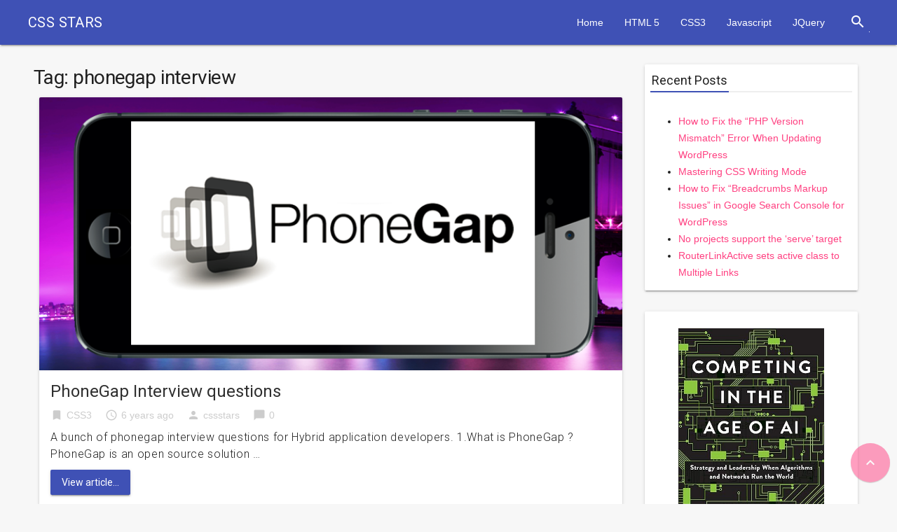

--- FILE ---
content_type: text/html; charset=UTF-8
request_url: http://cssstars.com/tag/phonegap-interview/
body_size: 7747
content:

<!DOCTYPE html>

<html lang="en-US">
<head>
	<!-- Google tag (gtag.js) -->
<script async src="https://www.googletagmanager.com/gtag/js?id=UA-46673340-1"></script>
<script>
  window.dataLayer = window.dataLayer || [];
  function gtag(){dataLayer.push(arguments);}
  gtag('js', new Date());

  gtag('config', 'UA-46673340-1');
</script>

<meta charset="UTF-8">
<meta name="viewport" content="width=device-width, initial-scale=1">
<link rel="profile" href="http://gmpg.org/xfn/11">
<link rel="pingback" href="http://cssstars.com/xmlrpc.php">

<title>phonegap interview &#8211; CSS STARS</title>
<meta name='robots' content='max-image-preview:large' />
	<style>img:is([sizes="auto" i], [sizes^="auto," i]) { contain-intrinsic-size: 3000px 1500px }</style>
	<link rel='dns-prefetch' href='//fonts.googleapis.com' />
<link rel="alternate" type="application/rss+xml" title="CSS STARS &raquo; Feed" href="http://cssstars.com/feed/" />
<link rel="alternate" type="application/rss+xml" title="CSS STARS &raquo; Comments Feed" href="http://cssstars.com/comments/feed/" />
<link rel="alternate" type="application/rss+xml" title="CSS STARS &raquo; phonegap interview Tag Feed" href="http://cssstars.com/tag/phonegap-interview/feed/" />
<script type="text/javascript">
/* <![CDATA[ */
window._wpemojiSettings = {"baseUrl":"https:\/\/s.w.org\/images\/core\/emoji\/15.0.3\/72x72\/","ext":".png","svgUrl":"https:\/\/s.w.org\/images\/core\/emoji\/15.0.3\/svg\/","svgExt":".svg","source":{"concatemoji":"http:\/\/cssstars.com\/wp-includes\/js\/wp-emoji-release.min.js?ver=6.7.4"}};
/*! This file is auto-generated */
!function(i,n){var o,s,e;function c(e){try{var t={supportTests:e,timestamp:(new Date).valueOf()};sessionStorage.setItem(o,JSON.stringify(t))}catch(e){}}function p(e,t,n){e.clearRect(0,0,e.canvas.width,e.canvas.height),e.fillText(t,0,0);var t=new Uint32Array(e.getImageData(0,0,e.canvas.width,e.canvas.height).data),r=(e.clearRect(0,0,e.canvas.width,e.canvas.height),e.fillText(n,0,0),new Uint32Array(e.getImageData(0,0,e.canvas.width,e.canvas.height).data));return t.every(function(e,t){return e===r[t]})}function u(e,t,n){switch(t){case"flag":return n(e,"\ud83c\udff3\ufe0f\u200d\u26a7\ufe0f","\ud83c\udff3\ufe0f\u200b\u26a7\ufe0f")?!1:!n(e,"\ud83c\uddfa\ud83c\uddf3","\ud83c\uddfa\u200b\ud83c\uddf3")&&!n(e,"\ud83c\udff4\udb40\udc67\udb40\udc62\udb40\udc65\udb40\udc6e\udb40\udc67\udb40\udc7f","\ud83c\udff4\u200b\udb40\udc67\u200b\udb40\udc62\u200b\udb40\udc65\u200b\udb40\udc6e\u200b\udb40\udc67\u200b\udb40\udc7f");case"emoji":return!n(e,"\ud83d\udc26\u200d\u2b1b","\ud83d\udc26\u200b\u2b1b")}return!1}function f(e,t,n){var r="undefined"!=typeof WorkerGlobalScope&&self instanceof WorkerGlobalScope?new OffscreenCanvas(300,150):i.createElement("canvas"),a=r.getContext("2d",{willReadFrequently:!0}),o=(a.textBaseline="top",a.font="600 32px Arial",{});return e.forEach(function(e){o[e]=t(a,e,n)}),o}function t(e){var t=i.createElement("script");t.src=e,t.defer=!0,i.head.appendChild(t)}"undefined"!=typeof Promise&&(o="wpEmojiSettingsSupports",s=["flag","emoji"],n.supports={everything:!0,everythingExceptFlag:!0},e=new Promise(function(e){i.addEventListener("DOMContentLoaded",e,{once:!0})}),new Promise(function(t){var n=function(){try{var e=JSON.parse(sessionStorage.getItem(o));if("object"==typeof e&&"number"==typeof e.timestamp&&(new Date).valueOf()<e.timestamp+604800&&"object"==typeof e.supportTests)return e.supportTests}catch(e){}return null}();if(!n){if("undefined"!=typeof Worker&&"undefined"!=typeof OffscreenCanvas&&"undefined"!=typeof URL&&URL.createObjectURL&&"undefined"!=typeof Blob)try{var e="postMessage("+f.toString()+"("+[JSON.stringify(s),u.toString(),p.toString()].join(",")+"));",r=new Blob([e],{type:"text/javascript"}),a=new Worker(URL.createObjectURL(r),{name:"wpTestEmojiSupports"});return void(a.onmessage=function(e){c(n=e.data),a.terminate(),t(n)})}catch(e){}c(n=f(s,u,p))}t(n)}).then(function(e){for(var t in e)n.supports[t]=e[t],n.supports.everything=n.supports.everything&&n.supports[t],"flag"!==t&&(n.supports.everythingExceptFlag=n.supports.everythingExceptFlag&&n.supports[t]);n.supports.everythingExceptFlag=n.supports.everythingExceptFlag&&!n.supports.flag,n.DOMReady=!1,n.readyCallback=function(){n.DOMReady=!0}}).then(function(){return e}).then(function(){var e;n.supports.everything||(n.readyCallback(),(e=n.source||{}).concatemoji?t(e.concatemoji):e.wpemoji&&e.twemoji&&(t(e.twemoji),t(e.wpemoji)))}))}((window,document),window._wpemojiSettings);
/* ]]> */
</script>
<style id='wp-emoji-styles-inline-css' type='text/css'>

	img.wp-smiley, img.emoji {
		display: inline !important;
		border: none !important;
		box-shadow: none !important;
		height: 1em !important;
		width: 1em !important;
		margin: 0 0.07em !important;
		vertical-align: -0.1em !important;
		background: none !important;
		padding: 0 !important;
	}
</style>
<link rel='stylesheet' id='wp-block-library-css' href='http://cssstars.com/wp-includes/css/dist/block-library/style.min.css?ver=6.7.4' type='text/css' media='all' />
<style id='classic-theme-styles-inline-css' type='text/css'>
/*! This file is auto-generated */
.wp-block-button__link{color:#fff;background-color:#32373c;border-radius:9999px;box-shadow:none;text-decoration:none;padding:calc(.667em + 2px) calc(1.333em + 2px);font-size:1.125em}.wp-block-file__button{background:#32373c;color:#fff;text-decoration:none}
</style>
<style id='global-styles-inline-css' type='text/css'>
:root{--wp--preset--aspect-ratio--square: 1;--wp--preset--aspect-ratio--4-3: 4/3;--wp--preset--aspect-ratio--3-4: 3/4;--wp--preset--aspect-ratio--3-2: 3/2;--wp--preset--aspect-ratio--2-3: 2/3;--wp--preset--aspect-ratio--16-9: 16/9;--wp--preset--aspect-ratio--9-16: 9/16;--wp--preset--color--black: #000000;--wp--preset--color--cyan-bluish-gray: #abb8c3;--wp--preset--color--white: #ffffff;--wp--preset--color--pale-pink: #f78da7;--wp--preset--color--vivid-red: #cf2e2e;--wp--preset--color--luminous-vivid-orange: #ff6900;--wp--preset--color--luminous-vivid-amber: #fcb900;--wp--preset--color--light-green-cyan: #7bdcb5;--wp--preset--color--vivid-green-cyan: #00d084;--wp--preset--color--pale-cyan-blue: #8ed1fc;--wp--preset--color--vivid-cyan-blue: #0693e3;--wp--preset--color--vivid-purple: #9b51e0;--wp--preset--gradient--vivid-cyan-blue-to-vivid-purple: linear-gradient(135deg,rgba(6,147,227,1) 0%,rgb(155,81,224) 100%);--wp--preset--gradient--light-green-cyan-to-vivid-green-cyan: linear-gradient(135deg,rgb(122,220,180) 0%,rgb(0,208,130) 100%);--wp--preset--gradient--luminous-vivid-amber-to-luminous-vivid-orange: linear-gradient(135deg,rgba(252,185,0,1) 0%,rgba(255,105,0,1) 100%);--wp--preset--gradient--luminous-vivid-orange-to-vivid-red: linear-gradient(135deg,rgba(255,105,0,1) 0%,rgb(207,46,46) 100%);--wp--preset--gradient--very-light-gray-to-cyan-bluish-gray: linear-gradient(135deg,rgb(238,238,238) 0%,rgb(169,184,195) 100%);--wp--preset--gradient--cool-to-warm-spectrum: linear-gradient(135deg,rgb(74,234,220) 0%,rgb(151,120,209) 20%,rgb(207,42,186) 40%,rgb(238,44,130) 60%,rgb(251,105,98) 80%,rgb(254,248,76) 100%);--wp--preset--gradient--blush-light-purple: linear-gradient(135deg,rgb(255,206,236) 0%,rgb(152,150,240) 100%);--wp--preset--gradient--blush-bordeaux: linear-gradient(135deg,rgb(254,205,165) 0%,rgb(254,45,45) 50%,rgb(107,0,62) 100%);--wp--preset--gradient--luminous-dusk: linear-gradient(135deg,rgb(255,203,112) 0%,rgb(199,81,192) 50%,rgb(65,88,208) 100%);--wp--preset--gradient--pale-ocean: linear-gradient(135deg,rgb(255,245,203) 0%,rgb(182,227,212) 50%,rgb(51,167,181) 100%);--wp--preset--gradient--electric-grass: linear-gradient(135deg,rgb(202,248,128) 0%,rgb(113,206,126) 100%);--wp--preset--gradient--midnight: linear-gradient(135deg,rgb(2,3,129) 0%,rgb(40,116,252) 100%);--wp--preset--font-size--small: 13px;--wp--preset--font-size--medium: 20px;--wp--preset--font-size--large: 36px;--wp--preset--font-size--x-large: 42px;--wp--preset--spacing--20: 0.44rem;--wp--preset--spacing--30: 0.67rem;--wp--preset--spacing--40: 1rem;--wp--preset--spacing--50: 1.5rem;--wp--preset--spacing--60: 2.25rem;--wp--preset--spacing--70: 3.38rem;--wp--preset--spacing--80: 5.06rem;--wp--preset--shadow--natural: 6px 6px 9px rgba(0, 0, 0, 0.2);--wp--preset--shadow--deep: 12px 12px 50px rgba(0, 0, 0, 0.4);--wp--preset--shadow--sharp: 6px 6px 0px rgba(0, 0, 0, 0.2);--wp--preset--shadow--outlined: 6px 6px 0px -3px rgba(255, 255, 255, 1), 6px 6px rgba(0, 0, 0, 1);--wp--preset--shadow--crisp: 6px 6px 0px rgba(0, 0, 0, 1);}:where(.is-layout-flex){gap: 0.5em;}:where(.is-layout-grid){gap: 0.5em;}body .is-layout-flex{display: flex;}.is-layout-flex{flex-wrap: wrap;align-items: center;}.is-layout-flex > :is(*, div){margin: 0;}body .is-layout-grid{display: grid;}.is-layout-grid > :is(*, div){margin: 0;}:where(.wp-block-columns.is-layout-flex){gap: 2em;}:where(.wp-block-columns.is-layout-grid){gap: 2em;}:where(.wp-block-post-template.is-layout-flex){gap: 1.25em;}:where(.wp-block-post-template.is-layout-grid){gap: 1.25em;}.has-black-color{color: var(--wp--preset--color--black) !important;}.has-cyan-bluish-gray-color{color: var(--wp--preset--color--cyan-bluish-gray) !important;}.has-white-color{color: var(--wp--preset--color--white) !important;}.has-pale-pink-color{color: var(--wp--preset--color--pale-pink) !important;}.has-vivid-red-color{color: var(--wp--preset--color--vivid-red) !important;}.has-luminous-vivid-orange-color{color: var(--wp--preset--color--luminous-vivid-orange) !important;}.has-luminous-vivid-amber-color{color: var(--wp--preset--color--luminous-vivid-amber) !important;}.has-light-green-cyan-color{color: var(--wp--preset--color--light-green-cyan) !important;}.has-vivid-green-cyan-color{color: var(--wp--preset--color--vivid-green-cyan) !important;}.has-pale-cyan-blue-color{color: var(--wp--preset--color--pale-cyan-blue) !important;}.has-vivid-cyan-blue-color{color: var(--wp--preset--color--vivid-cyan-blue) !important;}.has-vivid-purple-color{color: var(--wp--preset--color--vivid-purple) !important;}.has-black-background-color{background-color: var(--wp--preset--color--black) !important;}.has-cyan-bluish-gray-background-color{background-color: var(--wp--preset--color--cyan-bluish-gray) !important;}.has-white-background-color{background-color: var(--wp--preset--color--white) !important;}.has-pale-pink-background-color{background-color: var(--wp--preset--color--pale-pink) !important;}.has-vivid-red-background-color{background-color: var(--wp--preset--color--vivid-red) !important;}.has-luminous-vivid-orange-background-color{background-color: var(--wp--preset--color--luminous-vivid-orange) !important;}.has-luminous-vivid-amber-background-color{background-color: var(--wp--preset--color--luminous-vivid-amber) !important;}.has-light-green-cyan-background-color{background-color: var(--wp--preset--color--light-green-cyan) !important;}.has-vivid-green-cyan-background-color{background-color: var(--wp--preset--color--vivid-green-cyan) !important;}.has-pale-cyan-blue-background-color{background-color: var(--wp--preset--color--pale-cyan-blue) !important;}.has-vivid-cyan-blue-background-color{background-color: var(--wp--preset--color--vivid-cyan-blue) !important;}.has-vivid-purple-background-color{background-color: var(--wp--preset--color--vivid-purple) !important;}.has-black-border-color{border-color: var(--wp--preset--color--black) !important;}.has-cyan-bluish-gray-border-color{border-color: var(--wp--preset--color--cyan-bluish-gray) !important;}.has-white-border-color{border-color: var(--wp--preset--color--white) !important;}.has-pale-pink-border-color{border-color: var(--wp--preset--color--pale-pink) !important;}.has-vivid-red-border-color{border-color: var(--wp--preset--color--vivid-red) !important;}.has-luminous-vivid-orange-border-color{border-color: var(--wp--preset--color--luminous-vivid-orange) !important;}.has-luminous-vivid-amber-border-color{border-color: var(--wp--preset--color--luminous-vivid-amber) !important;}.has-light-green-cyan-border-color{border-color: var(--wp--preset--color--light-green-cyan) !important;}.has-vivid-green-cyan-border-color{border-color: var(--wp--preset--color--vivid-green-cyan) !important;}.has-pale-cyan-blue-border-color{border-color: var(--wp--preset--color--pale-cyan-blue) !important;}.has-vivid-cyan-blue-border-color{border-color: var(--wp--preset--color--vivid-cyan-blue) !important;}.has-vivid-purple-border-color{border-color: var(--wp--preset--color--vivid-purple) !important;}.has-vivid-cyan-blue-to-vivid-purple-gradient-background{background: var(--wp--preset--gradient--vivid-cyan-blue-to-vivid-purple) !important;}.has-light-green-cyan-to-vivid-green-cyan-gradient-background{background: var(--wp--preset--gradient--light-green-cyan-to-vivid-green-cyan) !important;}.has-luminous-vivid-amber-to-luminous-vivid-orange-gradient-background{background: var(--wp--preset--gradient--luminous-vivid-amber-to-luminous-vivid-orange) !important;}.has-luminous-vivid-orange-to-vivid-red-gradient-background{background: var(--wp--preset--gradient--luminous-vivid-orange-to-vivid-red) !important;}.has-very-light-gray-to-cyan-bluish-gray-gradient-background{background: var(--wp--preset--gradient--very-light-gray-to-cyan-bluish-gray) !important;}.has-cool-to-warm-spectrum-gradient-background{background: var(--wp--preset--gradient--cool-to-warm-spectrum) !important;}.has-blush-light-purple-gradient-background{background: var(--wp--preset--gradient--blush-light-purple) !important;}.has-blush-bordeaux-gradient-background{background: var(--wp--preset--gradient--blush-bordeaux) !important;}.has-luminous-dusk-gradient-background{background: var(--wp--preset--gradient--luminous-dusk) !important;}.has-pale-ocean-gradient-background{background: var(--wp--preset--gradient--pale-ocean) !important;}.has-electric-grass-gradient-background{background: var(--wp--preset--gradient--electric-grass) !important;}.has-midnight-gradient-background{background: var(--wp--preset--gradient--midnight) !important;}.has-small-font-size{font-size: var(--wp--preset--font-size--small) !important;}.has-medium-font-size{font-size: var(--wp--preset--font-size--medium) !important;}.has-large-font-size{font-size: var(--wp--preset--font-size--large) !important;}.has-x-large-font-size{font-size: var(--wp--preset--font-size--x-large) !important;}
:where(.wp-block-post-template.is-layout-flex){gap: 1.25em;}:where(.wp-block-post-template.is-layout-grid){gap: 1.25em;}
:where(.wp-block-columns.is-layout-flex){gap: 2em;}:where(.wp-block-columns.is-layout-grid){gap: 2em;}
:root :where(.wp-block-pullquote){font-size: 1.5em;line-height: 1.6;}
</style>
<link rel='stylesheet' id='gfonts-css' href='https://fonts.googleapis.com/css?family=Roboto:400italic,300,700,400' type='text/css' media='all' />
<link rel='stylesheet' id='materialcss-css' href='http://cssstars.com/wp-content/themes/realistic/css/material.indigo-pink.min.css?ver=6.7.4' type='text/css' media='all' />
<link rel='stylesheet' id='fontello-css' href='http://cssstars.com/wp-content/themes/realistic/css/fontello.css?ver=6.7.4' type='text/css' media='all' />
<link rel='stylesheet' id='materialicons-css' href='https://fonts.googleapis.com/icon?family=Material+Icons' type='text/css' media='all' />
<link rel='stylesheet' id='realistic-stylesheet-css' href='http://cssstars.com/wp-content/themes/realistic/style.css?ver=1.3.0' type='text/css' media='all' />
<script type="text/javascript" src="http://cssstars.com/wp-includes/js/jquery/jquery.min.js?ver=3.7.1" id="jquery-core-js"></script>
<script type="text/javascript" src="http://cssstars.com/wp-includes/js/jquery/jquery-migrate.min.js?ver=3.4.1" id="jquery-migrate-js"></script>
<script type="text/javascript" id="jquery-js-after">
/* <![CDATA[ */
jQuery(document).ready(function() {
	jQuery(".e8ac7ea83dacb341134dab1888abed56").click(function() {
		jQuery.post(
			"http://cssstars.com/wp-admin/admin-ajax.php", {
				"action": "quick_adsense_onpost_ad_click",
				"quick_adsense_onpost_ad_index": jQuery(this).attr("data-index"),
				"quick_adsense_nonce": "086f4d41ec",
			}, function(response) { }
		);
	});
});
/* ]]> */
</script>
<script type="text/javascript" src="http://cssstars.com/wp-content/themes/realistic/js/material.min.js?ver=6.7.4" id="material-js"></script>
<link rel="https://api.w.org/" href="http://cssstars.com/wp-json/" /><link rel="alternate" title="JSON" type="application/json" href="http://cssstars.com/wp-json/wp/v2/tags/863" /><link rel="EditURI" type="application/rsd+xml" title="RSD" href="http://cssstars.com/xmlrpc.php?rsd" />
<meta name="generator" content="WordPress 6.7.4" />

		<style type="text/css">
            body{background-color:#f7f7f7;}		</style>
    <style id="sccss">/* Enter Your Custom CSS Here */

.ad-wrapper {
	background: #fff;
  margin-bottom: 5px;
}
#copyright-note .right { display: none;}
#copyright-note .left { width: 100%; text-align: center;}
pre {
    background-color: #f5f5f5;
    border: 1px solid #ccc;
    border-radius: 4px;
    color: #333;
    display: block;
    font-size: 13px;
    line-height: 1.42857;
    margin: 0 0 10px;
    padding: 9.5px;
    word-break: break-all;
    word-wrap: break-word;
  	overflow: scroll;
}</style><script async src="https://pagead2.googlesyndication.com/pagead/js/adsbygoogle.js?client=ca-pub-3542282954605673"
     crossorigin="anonymous"></script>
</head>

<body class="archive tag tag-phonegap-interview tag-863">

<div id="page" class="hfeed mdl-layout mdl-js-layout mdl-layout--fixed-header">
	<header id="masthead" class="site-header mdl-layout__header" role="banner">
		<div class="site-branding mdl-layout__header-row">

			<span class="site-title mdl-layout-title">
									<a href="http://cssstars.com/" rel="home">CSS STARS</a>
							</span>

			<span class="site-tagline" style="display: none;">UI development made easy!</span>

			<div class="mdl-layout-spacer"></div>

			<nav id="site-navigation" class="main-navigation mdl-navigation mdl-layout--large-screen-only" role="navigation">
				<ul id="menu-menu-1" class="menu"><li id="menu-item-6" class="menu-item menu-item-type-custom menu-item-object-custom menu-item-home menu-item-6"><a href="http://cssstars.com/">Home</a></li>
<li id="menu-item-9" class="menu-item menu-item-type-taxonomy menu-item-object-category menu-item-9"><a href="http://cssstars.com/category/html5/">HTML 5</a></li>
<li id="menu-item-8" class="menu-item menu-item-type-taxonomy menu-item-object-category menu-item-8"><a href="http://cssstars.com/category/css3/">CSS3</a></li>
<li id="menu-item-10" class="menu-item menu-item-type-taxonomy menu-item-object-category menu-item-10"><a href="http://cssstars.com/category/javascript/">Javascript</a></li>
<li id="menu-item-11" class="menu-item menu-item-type-taxonomy menu-item-object-category menu-item-11"><a href="http://cssstars.com/category/jquery/">JQuery</a></li>
</ul>			</nav>

			<form role="search" method="get" class="search-form" action="http://cssstars.com/">
				<div class="search-box mdl-textfield mdl-js-textfield mdl-textfield--expandable mdl-textfield--floating-label mdl-textfield--align-right mdl-textfield--full-width is-upgraded">
                    <label class="mdl-button mdl-js-button mdl-button--icon" for="search-field">
                        <i class="material-icons">search</i>
                    </label>
                    <div class="search-form mdl-textfield__expandable-holder">
                        <input class="search-field mdl-textfield__input" type="search" id="search-field" name="s" value="">
                    </div>
				</div>
			</form>

		</div>
	</header>

	<div class="mdl-layout__drawer">

		<nav id="site-navigation" class="mobile-navigation mdl-navigation" role="navigation">
			<div class="menu"><ul>
<li id="menu-item-2" class="menu-item-2"><a class="mdl-navigation__link" ></a></li>
</ul></div>
		</nav>

	</div>

	<div id="content" class="site-content mdl-layout__content mdl-grid">		
<div id="primary" class="content-area mdl-cell mdl-cell--9-col-desktop mdl-cell--8-col-tablet mdl-cell--4-col-phone">
	<main id="main" class="site-main" role="main">

	
		<header class="page-header">
			<h1 class="page-title">Tag: <span>phonegap interview</span></h1>		</header><!-- .page-header -->

				
			
<article id="post-1397" class="post-box post-style1 mdl-card mdl-shadow--2dp mdl-grid mdl-cell mdl-cell--12-col post-1397 post type-post status-publish format-standard has-post-thumbnail hentry category-css3 category-javascript tag-cordova tag-hybrid-app-developer-interview tag-hybrid-mobile-application tag-interview-questions tag-phonegap-interview tag-phonegap-interview-questions">

	
	<div class="post-img mdl-cell mdl-cell--12-col-desktop mdl-cell--8-col-tablet mdl-cell--4-col-phone">
		

    
	<a href="http://cssstars.com/phonegap-interview-questions/" title="PhoneGap Interview questions">
		<img src="http://cssstars.com/wp-content/uploads/2016/12/phonegap-1.png" class="attachment-featured wp-post-image" alt="PhoneGap Interview questions">
		<div class="post-format"><i class="material-icons">description</i></div>	</a>

	</div>

	<div class="post-data  mdl-cell mdl-cell--12-col-desktop mdl-cell--8-col-tablet mdl-cell--4-col-phone">
	
		
		<h2 class="entry-title post-title mdl-card__title-text"><a href="http://cssstars.com/phonegap-interview-questions/" rel="bookmark">PhoneGap Interview questions</a></h2>		
		
<div class="entry-meta post-info">

	<span class="thecategory"><i class="material-icons">bookmark</i><a href="http://cssstars.com/category/css3/">CSS3</a></span>

	<span class="posted"><i class="material-icons">access_time</i><time class="entry-date published" datetime="2016-05-20T19:51:36+00:00" style="display:none;">9 years ago</time><time class="updated" datetime="2019-08-29T16:01:18+00:00">6 years ago</time></span>

	<span class="theauthor"><i class="material-icons">person</i><span class="author vcard"><span class="url fn"><a href="http://cssstars.com/author/cssstars/">cssstars</a></span></span></span>

	<span class="comments"><i class="material-icons">chat_bubble</i>0</span>

</div><!-- .entry-meta -->
		
<div class="entry-content post-excerpt">
        <span class="mdl-typography--font-light mdl-typography--subhead">
        A bunch of phonegap interview questions for Hybrid application developers. 1.What is PhoneGap ? PhoneGap is an open source solution&nbsp;&hellip;    </span>
</div><!-- .entry-content -->

<div class="moretag">
    <a class="mdl-button mdl-js-button mdl-button--colored mdl-button--raised mdl-js-ripple-effect" href="http://cssstars.com/phonegap-interview-questions/">View article...</a>
</div>
	</div><!-- .post-data -->

</article><!-- #post-## -->				
				
	
	</main><!-- #main -->
</div><!-- #primary -->


<div id="secondary" class="widget-area mdl-cell mdl-cell--3-col-desktop mdl-cell--4-col-tablet mdl-cell--2-offset-tablet mdl-cell--4-col-phone" role="complementary">
	
		<aside id="recent-posts-2" class="widget sidebar-widget mdl-card mdl-shadow--2dp mdl-grid mdl-cell mdl-cell--12-col widget_recent_entries">
		<div class="widget-title"><h3><div class="thin-bar"></div>Recent Posts</h3></div>
		<ul>
											<li>
					<a href="http://cssstars.com/how-to-fix-the-php-version-mismatch-error-when-updating-wordpress/">How to Fix the &#8220;PHP Version Mismatch&#8221; Error When Updating WordPress</a>
									</li>
											<li>
					<a href="http://cssstars.com/mastering-css-writing-mode/">Mastering CSS Writing Mode</a>
									</li>
											<li>
					<a href="http://cssstars.com/google-search-console-breadcrumbs-markup-issues/">How to Fix &#8220;Breadcrumbs Markup Issues&#8221; in Google Search Console for WordPress</a>
									</li>
											<li>
					<a href="http://cssstars.com/no-projects-support-the-serve-target/">No projects support the &#8216;serve&#8217; target</a>
									</li>
											<li>
					<a href="http://cssstars.com/routerlinkactive-sets-active-class-to-multiple-links/">RouterLinkActive sets active class to Multiple Links</a>
									</li>
					</ul>

		</aside><aside id="block-4" class="widget sidebar-widget mdl-card mdl-shadow--2dp mdl-grid mdl-cell mdl-cell--12-col widget_block widget_media_image">
<figure class="wp-block-image size-full is-style-default"><a href="https://www.amazon.in/Competing-Age-AI-Leadership-Algorithms/dp/1633697622/ref=sr_1_1?crid=1W7X44VHK5QST&amp;dib=eyJ2IjoiMSJ9.[base64].biKyTs4NB-pfcfld78Yqrdsy4G3lweJOCcCHvTTfcNE&amp;dib_tag=se&amp;keywords=ai+related+books&amp;psr=EY17&amp;qid=1739210002&amp;s=todays-deals&amp;sprefix=ai+related+books%2Ctodays-deals%2C207&amp;sr=1-1"><img loading="lazy" decoding="async" width="347" height="522" src="http://cssstars.com/wp-content/uploads/2025/02/81HPzTcmpQL._SY522_.jpg" alt="" class="wp-image-1728" srcset="http://cssstars.com/wp-content/uploads/2025/02/81HPzTcmpQL._SY522_.jpg 347w, http://cssstars.com/wp-content/uploads/2025/02/81HPzTcmpQL._SY522_-199x300.jpg 199w" sizes="auto, (max-width: 347px) 100vw, 347px" /></a></figure>
</aside><aside id="categories-2" class="widget sidebar-widget mdl-card mdl-shadow--2dp mdl-grid mdl-cell mdl-cell--12-col widget_categories"><div class="widget-title"><h3><div class="thin-bar"></div>Categories</h3></div>
			<ul>
					<li class="cat-item cat-item-928"><a href="http://cssstars.com/category/angular/">Angular</a>
</li>
	<li class="cat-item cat-item-217"><a href="http://cssstars.com/category/css/">CSS</a>
</li>
	<li class="cat-item cat-item-2"><a href="http://cssstars.com/category/css3/">CSS3</a>
</li>
	<li class="cat-item cat-item-303"><a href="http://cssstars.com/category/html-5/">HTML 5</a>
</li>
	<li class="cat-item cat-item-1"><a href="http://cssstars.com/category/html5/">HTML 5</a>
</li>
	<li class="cat-item cat-item-3"><a href="http://cssstars.com/category/javascript/">Javascript</a>
</li>
	<li class="cat-item cat-item-4"><a href="http://cssstars.com/category/jquery/">JQuery</a>
</li>
	<li class="cat-item cat-item-699"><a href="http://cssstars.com/category/css/sass/">SASS</a>
</li>
	<li class="cat-item cat-item-224"><a href="http://cssstars.com/category/snippets/">Snippets</a>
</li>
	<li class="cat-item cat-item-218"><a href="http://cssstars.com/category/tips-and-tricks/">Tips and Tricks</a>
</li>
			</ul>

			</aside></div><!-- #secondary -->
	</div>

	<footer id="colophon" class="site-footer mdl-mega-footer" role="contentinfo">
		<div class="site-info mdl-mega-footer--bottom-section">

			<div id="copyright-note">
				<div class="left">
					All Rights Reserved. Copyright @ cssstars.com 2015				</div>
				<div class="right">
					Designed by <a href="http://themient.com">Themient</a>				</div>
			</div>

		</div><!-- .site-info -->	
	</footer><!-- #colophon -->
</div><!-- .mdl-layout -->

<script async src="//pagead2.googlesyndication.com/pagead/js/adsbygoogle.js"></script>
<!-- Responive -->
<ins class="adsbygoogle" data-ad-client="ca-pub-3542282954605673" data-ad-slot="3402352348"></ins>
<script>
(adsbygoogle = window.adsbygoogle || []).push({});
</script><script type="text/javascript" src="http://cssstars.com/wp-content/themes/realistic/js/scripts.js?ver=1.3.0" id="realistic-scripts-js"></script>
<!-- Global site tag (gtag.js) - Google Analytics -->
<script async src="https://www.googletagmanager.com/gtag/js?id=UA-68852337-1"></script>
<script>
  window.dataLayer = window.dataLayer || [];
  function gtag(){dataLayer.push(arguments);}
  gtag('js', new Date());

  gtag('config', 'UA-68852337-1');
</script>


</body>
</html>

--- FILE ---
content_type: text/html; charset=utf-8
request_url: https://www.google.com/recaptcha/api2/aframe
body_size: 265
content:
<!DOCTYPE HTML><html><head><meta http-equiv="content-type" content="text/html; charset=UTF-8"></head><body><script nonce="vOhqd7p4kitCgaMUB6dimQ">/** Anti-fraud and anti-abuse applications only. See google.com/recaptcha */ try{var clients={'sodar':'https://pagead2.googlesyndication.com/pagead/sodar?'};window.addEventListener("message",function(a){try{if(a.source===window.parent){var b=JSON.parse(a.data);var c=clients[b['id']];if(c){var d=document.createElement('img');d.src=c+b['params']+'&rc='+(localStorage.getItem("rc::a")?sessionStorage.getItem("rc::b"):"");window.document.body.appendChild(d);sessionStorage.setItem("rc::e",parseInt(sessionStorage.getItem("rc::e")||0)+1);localStorage.setItem("rc::h",'1769520276308');}}}catch(b){}});window.parent.postMessage("_grecaptcha_ready", "*");}catch(b){}</script></body></html>